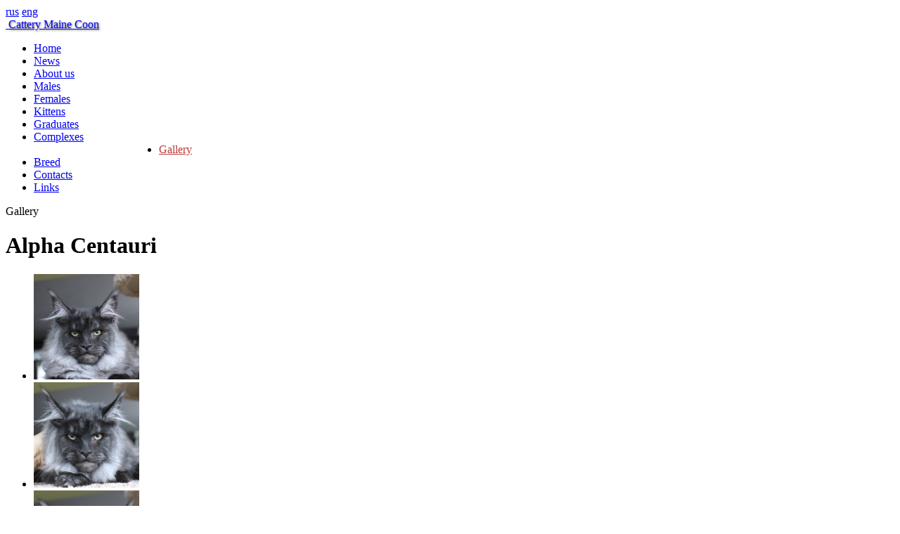

--- FILE ---
content_type: text/html; charset=utf-8
request_url: http://en.mcoon.ru/gallery/1576192615/
body_size: 8300
content:
<!DOCTYPE html>
<html lang="en">
<head>
<title>Alpha Centauri - Gallery</title> 
<meta name="description" content="" /> 
<meta name="keywords" content="maine, coon, Maine, Coon, cattery, kittens, мэйн, кун, мейн, мейнская, енотовидная, кошка, куны, котята, продажа, котят, amp, nbsp, американская, гигант, самые, крупные, кошки, питомник, кунов, мей, куна, КОТЫ, Мэйн, Кун, КОШКИ, Мейн, КОТЯТА, профессиональный, кошек, породы, cats, порода, описание, Catsvill, County, приобрести, питомцев, питомец, информация, породе, контактная, котенок, штата, Мен, самая, большая, енотовая, мен, менкун, майнекун, кунята, питомники, куплю, котенка, фото" /> 
<link rel="stylesheet" href="/templates/css/style.css?v=3">
<link rel="stylesheet" href="/templates/css/my.css">
<meta http-equiv="Content-Type" content="text/html; charset=utf-8" /> 

<link rel="apple-touch-icon" sizes="57x57" href="/apple-icon-57x57.png">
<link rel="apple-touch-icon" sizes="60x60" href="/apple-icon-60x60.png">
<link rel="apple-touch-icon" sizes="72x72" href="/apple-icon-72x72.png">
<link rel="apple-touch-icon" sizes="76x76" href="/apple-icon-76x76.png">
<link rel="apple-touch-icon" sizes="114x114" href="/apple-icon-114x114.png">
<link rel="apple-touch-icon" sizes="120x120" href="/apple-icon-120x120.png">
<link rel="apple-touch-icon" sizes="144x144" href="/apple-icon-144x144.png">
<link rel="apple-touch-icon" sizes="152x152" href="/apple-icon-152x152.png">
<link rel="apple-touch-icon" sizes="180x180" href="/apple-icon-180x180.png">
<link rel="icon" type="image/png" sizes="192x192"  href="/android-icon-192x192.png">
<link rel="icon" type="image/png" sizes="32x32" href="/favicon-32x32.png">
<link rel="icon" type="image/png" sizes="96x96" href="/favicon-96x96.png">
<link rel="icon" type="image/png" sizes="16x16" href="/favicon-16x16.png">
<link rel="manifest" href="/manifest.json">
<meta name="msapplication-TileColor" content="#ffffff">
<meta name="msapplication-TileImage" content="/ms-icon-144x144.png">
<meta name="theme-color" content="#ffffff">

<meta name="yandex-verification" content="60a988c93cd082c5" /> 
<script type="text/javascript" src="/templates/js/jquery-1.11.2.min.js"></script>
<link rel="stylesheet" href="/templates/js/alertify.js-0.3.11/themes/alertify.core.css" />
<link rel="stylesheet" href="/templates/js/alertify.js-0.3.11/themes/alertify.default.css" />
<script type="text/javascript" src="/templates/js/alertify.js-0.3.11/lib/alertify.min.js"></script>
<link rel="stylesheet" href="/templates/js/lightbox/css/lightbox.css" />
<script src="/templates/js/lightbox/js/lightbox.min.js"></script>
<script type="text/javascript" src="/templates/js/jquery.form.js"></script>
<script type="text/javascript" src="/templates/js/jquery.validate.js"></script>
<script type="text/javascript" src="/templates/js/pfd.ajax.js"></script>
</head> 
<body>


<div class="wrapper"><!-- wrapper -->

  <div class="content"><!-- content-->

    <div class="header"><!-- header-->

      <span class="spider"></span>

      <div class="lang">
        <a href="//www.mcoon.ru/" id="langRu" >rus</a>
        <a href="//en.mcoon.ru/" id="langEn" class="active">eng</a>
      </div>

      <a href="/" class="logo">
        <img src="/templates/img/logo.png" alt="">
        <span style="text-shadow:1px 1px 3px #666;" class="logo_subtitle">Cattery Maine Coon</span>
      </a>

	  
	  
	  
	  	  
	  
	  
	  
	  
      <ul class="main-navi">
	  
	  
	  <li style="" class="main-navi__item"><a class="main-navi__item_link" style="" href="/">Home</a></li> <li style="" class="main-navi__item"><a class="main-navi__item_link" style="" href="/news/">News</a></li> <li style="" class="main-navi__item"><a class="main-navi__item_link" style="" href="/about_us/">About us</a></li> <li style="" class="main-navi__item"><a class="main-navi__item_link" style="" href="/males/">Males</a></li> <li style="" class="main-navi__item"><a class="main-navi__item_link" style="" href="/females/">Females</a></li> <li style="" class="main-navi__item"><a class="main-navi__item_link" style="" href="/kittens/">Kittens</a></li> <li style="" class="main-navi__item"><a class="main-navi__item_link" style="" href="/graduates/">Graduates</a></li> <li style="" class="main-navi__item"><a class="main-navi__item_link" style="" href="/complexes/">Complexes</a></li> <li style="margin-left: 178px;" class="main-navi__item"><a class="main-navi__item_link" style="color: #be3b37;" href="/gallery/">Gallery</a></li> <li style="" class="main-navi__item"><a class="main-navi__item_link" style="" href="/breed/">Breed</a></li> <li style="" class="main-navi__item"><a class="main-navi__item_link" style="" href="/contact/">Contacts</a></li> <li style="" class="main-navi__item"><a class="main-navi__item_link" style="" href="/links/">Links</a></li> 
		
		
      </ul>
	  

    </div><!-- header END -->







   <div class="section overflow-hidden padding-right-left-40px padding-top-30px"><!-- section -->




	   
	   <div class="title margin-bottom-15px">Gallery</div>
	
	   
	   
	   <h1 class="margin-bottom-15px">Alpha Centauri</h1>

	   
	    <p class="margin-bottom-15px"> </p>
	   						
					
	
		 
		 
	 
	   
		    <ul class="gallery__list2 gallery__list_simple">
					
					<li class="gallery__list_item2">
					<a data-lightbox="image-1" data-title="
" href="/images/photo/1576192575.jpg" class="gallery__list_link"><img alt="
"   src="/images/photo_prev/small_1576192575.jpg"></a>
					
					
					
					</li>
					
					<li class="gallery__list_item2">
					<a data-lightbox="image-1" data-title="
" href="/images/photo/1576192574.jpg" class="gallery__list_link"><img alt="
"   src="/images/photo_prev/small_1576192574.jpg"></a>
					
					
					
					</li>
					
					<li class="gallery__list_item2">
					<a data-lightbox="image-1" data-title="
" href="/images/photo/1576192573.jpg" class="gallery__list_link"><img alt="
"   src="/images/photo_prev/small_1576192573.jpg"></a>
					
					
					
					</li>
					
					<li class="gallery__list_item2">
					<a data-lightbox="image-1" data-title="
" href="/images/photo/1576192561.jpg" class="gallery__list_link"><img alt="
"   src="/images/photo_prev/small_1576192561.jpg"></a>
					
					
					
					</li>
					
					<li class="gallery__list_item2">
					<a data-lightbox="image-1" data-title="
" href="/images/photo/1576192560.jpg" class="gallery__list_link"><img alt="
"   src="/images/photo_prev/small_1576192560.jpg"></a>
					
					
					
					</li>
					
					<li class="gallery__list_item2">
					<a data-lightbox="image-1" data-title="
" href="/images/photo/1576192559.jpg" class="gallery__list_link"><img alt="
"   src="/images/photo_prev/small_1576192559.jpg"></a>
					
					
					
					</li>
					
					<li class="gallery__list_item2">
					<a data-lightbox="image-1" data-title="
" href="/images/photo/1576192558.jpg" class="gallery__list_link"><img alt="
"   src="/images/photo_prev/small_1576192558.jpg"></a>
					
					
					
					</li>
					
					<li class="gallery__list_item2">
					<a data-lightbox="image-1" data-title="
" href="/images/photo/1576192557.jpg" class="gallery__list_link"><img alt="
"   src="/images/photo_prev/small_1576192557.jpg"></a>
					
					
					
					</li>
					
					<li class="gallery__list_item2">
					<a data-lightbox="image-1" data-title="
" href="/images/photo/1576192556.jpg" class="gallery__list_link"><img alt="
"   src="/images/photo_prev/small_1576192556.jpg"></a>
					
					
					
					</li>
					
					<li class="gallery__list_item2">
					<a data-lightbox="image-1" data-title="
" href="/images/photo/1576192555.jpg" class="gallery__list_link"><img alt="
"   src="/images/photo_prev/small_1576192555.jpg"></a>
					
					
					
					</li>
					
					<li class="gallery__list_item2">
					<a data-lightbox="image-1" data-title="
" href="/images/photo/1576192554.jpg" class="gallery__list_link"><img alt="
"   src="/images/photo_prev/small_1576192554.jpg"></a>
					
					
					
					</li>
					
					<li class="gallery__list_item2">
					<a data-lightbox="image-1" data-title="
" href="/images/photo/1576192553.jpg" class="gallery__list_link"><img alt="
"   src="/images/photo_prev/small_1576192553.jpg"></a>
					
					
					
					</li>
					
					<li class="gallery__list_item2">
					<a data-lightbox="image-1" data-title="
" href="/images/photo/1576192552.jpg" class="gallery__list_link"><img alt="
"   src="/images/photo_prev/small_1576192552.jpg"></a>
					
					
					
					</li>
					
					<li class="gallery__list_item2">
					<a data-lightbox="image-1" data-title="
" href="/images/photo/1576192551.jpg" class="gallery__list_link"><img alt="
"   src="/images/photo_prev/small_1576192551.jpg"></a>
					
					
					
					</li>
					
					<li class="gallery__list_item2">
					<a data-lightbox="image-1" data-title="
" href="/images/photo/1576192550.jpg" class="gallery__list_link"><img alt="
"   src="/images/photo_prev/small_1576192550.jpg"></a>
					
					
					
					</li>
					
					<li class="gallery__list_item2">
					<a data-lightbox="image-1" data-title="
" href="/images/photo/1576192549.jpg" class="gallery__list_link"><img alt="
"   src="/images/photo_prev/small_1576192549.jpg"></a>
					
					
					
					</li>
					
					<li class="gallery__list_item2">
					<a data-lightbox="image-1" data-title="
" href="/images/photo/1576192548.jpg" class="gallery__list_link"><img alt="
"   src="/images/photo_prev/small_1576192548.jpg"></a>
					
					
					
					</li>
					
					<li class="gallery__list_item2">
					<a data-lightbox="image-1" data-title="
" href="/images/photo/1576192547.jpg" class="gallery__list_link"><img alt="
"   src="/images/photo_prev/small_1576192547.jpg"></a>
					
					
					
					</li>
					
					<li class="gallery__list_item2">
					<a data-lightbox="image-1" data-title="
" href="/images/photo/1576192546.jpg" class="gallery__list_link"><img alt="
"   src="/images/photo_prev/small_1576192546.jpg"></a>
					
					
					
					</li>
					
					<li class="gallery__list_item2">
					<a data-lightbox="image-1" data-title="
" href="/images/photo/1576192545.jpg" class="gallery__list_link"><img alt="
"   src="/images/photo_prev/small_1576192545.jpg"></a>
					
					
					
					</li>
					
					<li class="gallery__list_item2">
					<a data-lightbox="image-1" data-title="
" href="/images/photo/1576192544.jpg" class="gallery__list_link"><img alt="
"   src="/images/photo_prev/small_1576192544.jpg"></a>
					
					
					
					</li>
					
					<li class="gallery__list_item2">
					<a data-lightbox="image-1" data-title="
" href="/images/photo/1576192543.jpg" class="gallery__list_link"><img alt="
"   src="/images/photo_prev/small_1576192543.jpg"></a>
					
					
					
					</li>
					
					<li class="gallery__list_item2">
					<a data-lightbox="image-1" data-title="
" href="/images/photo/1576192542.jpg" class="gallery__list_link"><img alt="
"   src="/images/photo_prev/small_1576192542.jpg"></a>
					
					
					
					</li>
					
					<li class="gallery__list_item2">
					<a data-lightbox="image-1" data-title="
" href="/images/photo/1572358365.jpg" class="gallery__list_link"><img alt="
"   src="/images/photo_prev/small_1572358365.jpg"></a>
					
					
					
					</li>
					
					<li class="gallery__list_item2">
					<a data-lightbox="image-1" data-title="
" href="/images/photo/1572358364.jpg" class="gallery__list_link"><img alt="
"   src="/images/photo_prev/small_1572358364.jpg"></a>
					
					
					
					</li>
					
					<li class="gallery__list_item2">
					<a data-lightbox="image-1" data-title="
" href="/images/photo/1572358363.jpg" class="gallery__list_link"><img alt="
"   src="/images/photo_prev/small_1572358363.jpg"></a>
					
					
					
					</li>
					
					<li class="gallery__list_item2">
					<a data-lightbox="image-1" data-title="
" href="/images/photo/1572358362.jpg" class="gallery__list_link"><img alt="
"   src="/images/photo_prev/small_1572358362.jpg"></a>
					
					
					
					</li>
					
					<li class="gallery__list_item2">
					<a data-lightbox="image-1" data-title="
" href="/images/photo/1572358361.jpg" class="gallery__list_link"><img alt="
"   src="/images/photo_prev/small_1572358361.jpg"></a>
					
					
					
					</li>
					
					<li class="gallery__list_item2">
					<a data-lightbox="image-1" data-title="
" href="/images/photo/1572358316.jpg" class="gallery__list_link"><img alt="
"   src="/images/photo_prev/small_1572358316.jpg"></a>
					
					
					
					</li>
					
					<li class="gallery__list_item2">
					<a data-lightbox="image-1" data-title="
" href="/images/photo/1572358315.jpg" class="gallery__list_link"><img alt="
"   src="/images/photo_prev/small_1572358315.jpg"></a>
					
					
					
					</li>
					
					<li class="gallery__list_item2">
					<a data-lightbox="image-1" data-title="
" href="/images/photo/1572358314.jpg" class="gallery__list_link"><img alt="
"   src="/images/photo_prev/small_1572358314.jpg"></a>
					
					
					
					</li>
					
					<li class="gallery__list_item2">
					<a data-lightbox="image-1" data-title="
" href="/images/photo/1572358313.jpg" class="gallery__list_link"><img alt="
"   src="/images/photo_prev/small_1572358313.jpg"></a>
					
					
					
					</li>
					
					<li class="gallery__list_item2">
					<a data-lightbox="image-1" data-title="
" href="/images/photo/1572358312.jpg" class="gallery__list_link"><img alt="
"   src="/images/photo_prev/small_1572358312.jpg"></a>
					
					
					
					</li>
					
					<li class="gallery__list_item2">
					<a data-lightbox="image-1" data-title="
" href="/images/photo/1572358311.jpg" class="gallery__list_link"><img alt="
"   src="/images/photo_prev/small_1572358311.jpg"></a>
					
					
					
					</li>
					
					<li class="gallery__list_item2">
					<a data-lightbox="image-1" data-title="
" href="/images/photo/1572358310.jpg" class="gallery__list_link"><img alt="
"   src="/images/photo_prev/small_1572358310.jpg"></a>
					
					
					
					</li>
					
					<li class="gallery__list_item2">
					<a data-lightbox="image-1" data-title="
" href="/images/photo/1572358309.jpg" class="gallery__list_link"><img alt="
"   src="/images/photo_prev/small_1572358309.jpg"></a>
					
					
					
					</li>
					
					<li class="gallery__list_item2">
					<a data-lightbox="image-1" data-title="
" href="/images/photo/1572358308.jpg" class="gallery__list_link"><img alt="
"   src="/images/photo_prev/small_1572358308.jpg"></a>
					
					
					
					</li>
					
					<li class="gallery__list_item2">
					<a data-lightbox="image-1" data-title="
" href="/images/photo/1572358307.jpg" class="gallery__list_link"><img alt="
"   src="/images/photo_prev/small_1572358307.jpg"></a>
					
					
					
					</li>
					
					<li class="gallery__list_item2">
					<a data-lightbox="image-1" data-title="
" href="/images/photo/1572358306.jpg" class="gallery__list_link"><img alt="
"   src="/images/photo_prev/small_1572358306.jpg"></a>
					
					
					
					</li>
					
					<li class="gallery__list_item2">
					<a data-lightbox="image-1" data-title="
" href="/images/photo/1572358305.jpg" class="gallery__list_link"><img alt="
"   src="/images/photo_prev/small_1572358305.jpg"></a>
					
					
					
					</li>
					
					<li class="gallery__list_item2">
					<a data-lightbox="image-1" data-title="
" href="/images/photo/1572358304.jpg" class="gallery__list_link"><img alt="
"   src="/images/photo_prev/small_1572358304.jpg"></a>
					
					
					
					</li>
					
					<li class="gallery__list_item2">
					<a data-lightbox="image-1" data-title="
" href="/images/photo/1572358303.jpg" class="gallery__list_link"><img alt="
"   src="/images/photo_prev/small_1572358303.jpg"></a>
					
					
					
					</li>
					
					<li class="gallery__list_item2">
					<a data-lightbox="image-1" data-title="
" href="/images/photo/1572358302.jpg" class="gallery__list_link"><img alt="
"   src="/images/photo_prev/small_1572358302.jpg"></a>
					
					
					
					</li>
					
					<li class="gallery__list_item2">
					<a data-lightbox="image-1" data-title="
" href="/images/photo/1572358301.jpg" class="gallery__list_link"><img alt="
"   src="/images/photo_prev/small_1572358301.jpg"></a>
					
					
					
					</li>
					
					<li class="gallery__list_item2">
					<a data-lightbox="image-1" data-title="
" href="/images/photo/1572358300.jpg" class="gallery__list_link"><img alt="
"   src="/images/photo_prev/small_1572358300.jpg"></a>
					
					
					
					</li>
					
					<li class="gallery__list_item2">
					<a data-lightbox="image-1" data-title="
" href="/images/photo/1572358299.jpg" class="gallery__list_link"><img alt="
"   src="/images/photo_prev/small_1572358299.jpg"></a>
					
					
					
					</li>
					
					<li class="gallery__list_item2">
					<a data-lightbox="image-1" data-title="
" href="/images/photo/1572358298.jpg" class="gallery__list_link"><img alt="
"   src="/images/photo_prev/small_1572358298.jpg"></a>
					
					
					
					</li>
					
					<li class="gallery__list_item2">
					<a data-lightbox="image-1" data-title="
" href="/images/photo/1572358297.jpg" class="gallery__list_link"><img alt="
"   src="/images/photo_prev/small_1572358297.jpg"></a>
					
					
					
					</li>
					
					<li class="gallery__list_item2">
					<a data-lightbox="image-1" data-title="
" href="/images/photo/1572358296.jpg" class="gallery__list_link"><img alt="
"   src="/images/photo_prev/small_1572358296.jpg"></a>
					
					
					
					</li>
					
					<li class="gallery__list_item2">
					<a data-lightbox="image-1" data-title="
" href="/images/photo/1572358295.jpg" class="gallery__list_link"><img alt="
"   src="/images/photo_prev/small_1572358295.jpg"></a>
					
					
					
					</li>
					
					<li class="gallery__list_item2">
					<a data-lightbox="image-1" data-title="
" href="/images/photo/1572358294.jpg" class="gallery__list_link"><img alt="
"   src="/images/photo_prev/small_1572358294.jpg"></a>
					
					
					
					</li>
					
					<li class="gallery__list_item2">
					<a data-lightbox="image-1" data-title="
" href="/images/photo/1572358293.jpg" class="gallery__list_link"><img alt="
"   src="/images/photo_prev/small_1572358293.jpg"></a>
					
					
					
					</li>
					
					<li class="gallery__list_item2">
					<a data-lightbox="image-1" data-title="
" href="/images/photo/1572358292.jpg" class="gallery__list_link"><img alt="
"   src="/images/photo_prev/small_1572358292.jpg"></a>
					
					
					
					</li>
					
					<li class="gallery__list_item2">
					<a data-lightbox="image-1" data-title="
" href="/images/photo/1572358291.jpg" class="gallery__list_link"><img alt="
"   src="/images/photo_prev/small_1572358291.jpg"></a>
					
					
					
					</li>
					
					<li class="gallery__list_item2">
					<a data-lightbox="image-1" data-title="
" href="/images/photo/1572358290.jpg" class="gallery__list_link"><img alt="
"   src="/images/photo_prev/small_1572358290.jpg"></a>
					
					
					
					</li>
					
					<li class="gallery__list_item2">
					<a data-lightbox="image-1" data-title="
" href="/images/photo/1572358289.jpg" class="gallery__list_link"><img alt="
"   src="/images/photo_prev/small_1572358289.jpg"></a>
					
					
					
					</li>
					
					<li class="gallery__list_item2">
					<a data-lightbox="image-1" data-title="
" href="/images/photo/1572358288.jpg" class="gallery__list_link"><img alt="
"   src="/images/photo_prev/small_1572358288.jpg"></a>
					
					
					
					</li>
					
					<li class="gallery__list_item2">
					<a data-lightbox="image-1" data-title="
" href="/images/photo/1572358287.jpg" class="gallery__list_link"><img alt="
"   src="/images/photo_prev/small_1572358287.jpg"></a>
					
					
					
					</li>
					
					<li class="gallery__list_item2">
					<a data-lightbox="image-1" data-title="
" href="/images/photo/1572358286.jpg" class="gallery__list_link"><img alt="
"   src="/images/photo_prev/small_1572358286.jpg"></a>
					
					
					
					</li>
					
					<li class="gallery__list_item2">
					<a data-lightbox="image-1" data-title="
" href="/images/photo/1571169284.jpg" class="gallery__list_link"><img alt="
"   src="/images/photo_prev/small_1571169284.jpg"></a>
					
					
					
					</li>
					
					<li class="gallery__list_item2">
					<a data-lightbox="image-1" data-title="
" href="/images/photo/1571169283.jpg" class="gallery__list_link"><img alt="
"   src="/images/photo_prev/small_1571169283.jpg"></a>
					
					
					
					</li>
					
					<li class="gallery__list_item2">
					<a data-lightbox="image-1" data-title="
" href="/images/photo/1571169282.jpg" class="gallery__list_link"><img alt="
"   src="/images/photo_prev/small_1571169282.jpg"></a>
					
					
					
					</li>
					
					<li class="gallery__list_item2">
					<a data-lightbox="image-1" data-title="
" href="/images/photo/1571169281.jpg" class="gallery__list_link"><img alt="
"   src="/images/photo_prev/small_1571169281.jpg"></a>
					
					
					
					</li>
					
					<li class="gallery__list_item2">
					<a data-lightbox="image-1" data-title="
" href="/images/photo/1571169280.jpg" class="gallery__list_link"><img alt="
"   src="/images/photo_prev/small_1571169280.jpg"></a>
					
					
					
					</li>
					
					<li class="gallery__list_item2">
					<a data-lightbox="image-1" data-title="
" href="/images/photo/1571169279.jpg" class="gallery__list_link"><img alt="
"   src="/images/photo_prev/small_1571169279.jpg"></a>
					
					
					
					</li>
					
					<li class="gallery__list_item2">
					<a data-lightbox="image-1" data-title="
" href="/images/photo/1571169278.jpg" class="gallery__list_link"><img alt="
"   src="/images/photo_prev/small_1571169278.jpg"></a>
					
					
					
					</li>
					
					<li class="gallery__list_item2">
					<a data-lightbox="image-1" data-title="
" href="/images/photo/1571169277.jpg" class="gallery__list_link"><img alt="
"   src="/images/photo_prev/small_1571169277.jpg"></a>
					
					
					
					</li>
					
					<li class="gallery__list_item2">
					<a data-lightbox="image-1" data-title="
" href="/images/photo/1571169276.jpg" class="gallery__list_link"><img alt="
"   src="/images/photo_prev/small_1571169276.jpg"></a>
					
					
					
					</li>
					
					<li class="gallery__list_item2">
					<a data-lightbox="image-1" data-title="
" href="/images/photo/1571169275.jpg" class="gallery__list_link"><img alt="
"   src="/images/photo_prev/small_1571169275.jpg"></a>
					
					
					
					</li>
					
					<li class="gallery__list_item2">
					<a data-lightbox="image-1" data-title="
" href="/images/photo/1571169274.jpg" class="gallery__list_link"><img alt="
"   src="/images/photo_prev/small_1571169274.jpg"></a>
					
					
					
					</li>
					
					<li class="gallery__list_item2">
					<a data-lightbox="image-1" data-title="
" href="/images/photo/1571169273.jpg" class="gallery__list_link"><img alt="
"   src="/images/photo_prev/small_1571169273.jpg"></a>
					
					
					
					</li>
					
					<li class="gallery__list_item2">
					<a data-lightbox="image-1" data-title="
" href="/images/photo/1571169272.jpg" class="gallery__list_link"><img alt="
"   src="/images/photo_prev/small_1571169272.jpg"></a>
					
					
					
					</li>
					
					<li class="gallery__list_item2">
					<a data-lightbox="image-1" data-title="
" href="/images/photo/1571169271.jpg" class="gallery__list_link"><img alt="
"   src="/images/photo_prev/small_1571169271.jpg"></a>
					
					
					
					</li>
					
					<li class="gallery__list_item2">
					<a data-lightbox="image-1" data-title="
" href="/images/photo/1571169270.jpg" class="gallery__list_link"><img alt="
"   src="/images/photo_prev/small_1571169270.jpg"></a>
					
					
					
					</li>
					
					<li class="gallery__list_item2">
					<a data-lightbox="image-1" data-title="
" href="/images/photo/1571169269.jpg" class="gallery__list_link"><img alt="
"   src="/images/photo_prev/small_1571169269.jpg"></a>
					
					
					
					</li>
					
					<li class="gallery__list_item2">
					<a data-lightbox="image-1" data-title="
" href="/images/photo/1571169268.jpg" class="gallery__list_link"><img alt="
"   src="/images/photo_prev/small_1571169268.jpg"></a>
					
					
					
					</li>
					
					<li class="gallery__list_item2">
					<a data-lightbox="image-1" data-title="
" href="/images/photo/1571168766.jpg" class="gallery__list_link"><img alt="
"   src="/images/photo_prev/small_1571168766.jpg"></a>
					
					
					
					</li>
					
					<li class="gallery__list_item2">
					<a data-lightbox="image-1" data-title="
" href="/images/photo/1567786291.jpg" class="gallery__list_link"><img alt="
"   src="/images/photo_prev/small_1567786291.jpg"></a>
					
					
					
					</li>
					
					<li class="gallery__list_item2">
					<a data-lightbox="image-1" data-title="
" href="/images/photo/1567786290.jpg" class="gallery__list_link"><img alt="
"   src="/images/photo_prev/small_1567786290.jpg"></a>
					
					
					
					</li>
					
					<li class="gallery__list_item2">
					<a data-lightbox="image-1" data-title="
" href="/images/photo/1567786289.jpg" class="gallery__list_link"><img alt="
"   src="/images/photo_prev/small_1567786289.jpg"></a>
					
					
					
					</li>
					
					<li class="gallery__list_item2">
					<a data-lightbox="image-1" data-title="
" href="/images/photo/1567786288.jpg" class="gallery__list_link"><img alt="
"   src="/images/photo_prev/small_1567786288.jpg"></a>
					
					
					
					</li>
					
					<li class="gallery__list_item2">
					<a data-lightbox="image-1" data-title="
" href="/images/photo/1567786287.jpg" class="gallery__list_link"><img alt="
"   src="/images/photo_prev/small_1567786287.jpg"></a>
					
					
					
					</li>
					
					<li class="gallery__list_item2">
					<a data-lightbox="image-1" data-title="
" href="/images/photo/1567786286.jpg" class="gallery__list_link"><img alt="
"   src="/images/photo_prev/small_1567786286.jpg"></a>
					
					
					
					</li>
					
					<li class="gallery__list_item2">
					<a data-lightbox="image-1" data-title="
" href="/images/photo/1567786285.jpg" class="gallery__list_link"><img alt="
"   src="/images/photo_prev/small_1567786285.jpg"></a>
					
					
					
					</li>
					
					<li class="gallery__list_item2">
					<a data-lightbox="image-1" data-title="
" href="/images/photo/1567786284.jpg" class="gallery__list_link"><img alt="
"   src="/images/photo_prev/small_1567786284.jpg"></a>
					
					
					
					</li>
					
					<li class="gallery__list_item2">
					<a data-lightbox="image-1" data-title="
" href="/images/photo/1567786283.jpg" class="gallery__list_link"><img alt="
"   src="/images/photo_prev/small_1567786283.jpg"></a>
					
					
					
					</li>  </ul>    
			
			
		 
		 <h2>Other albums</h2>
		 
		 <ul><li><a  href="/gallery/1482931312/">Catsvill County Vatican</a> - <span>141 photo</span></li><li><a  href="/gallery/1482931619/">Catsvill County Oleg</a> - <span>131 photo</span></li><li><a  href="/gallery/1482932210/">Catsvill County Udgin</a> - <span>48 photo</span></li><li><a  href="/gallery/1482932679/">  Belocoon,s B`Renuar</a> - <span>22 photo</span></li><li><a  href="/gallery/1482933254/">Pillowtalk,s Genesis</a> - <span>213 photo</span></li><li><a  href="/gallery/1482934237/">Catsvill County Good Men</a> - <span>76 photo</span></li><li><a  href="/gallery/1482934901/">Catsvill County Francis</a> - <span>10 photo</span></li><li><a  href="/gallery/1482935134/">Timaracoon,s Las-Vegas</a> - <span>43 photo</span></li><li><a  href="/gallery/1482935857/">Volfango</a> - <span>23 photo</span></li><li><a  href="/gallery/1482936422/">Catsvill County Lusien</a> - <span>59 photo</span></li><li><a  href="/gallery/1482936780/">QUELLE</a> - <span>51 photo</span></li><li><a  href="/gallery/1482937530/">Catsvill County Cerceya</a> - <span>83 photo</span></li><li><a  href="/gallery/1482937880/">Wildbeautycoon,s Allegrance</a> - <span>36 photo</span></li><li><a  href="/gallery/1482938584/">Windin Willows Bella of Catsvill County</a> - <span>23 photo</span></li><li><a  href="/gallery/1482939059/">Catsvill County Alaska</a> - <span>112 photo</span></li><li><a  href="/gallery/1482939823/">Catsvill County Whisky</a> - <span>72 photo</span></li><li><a  href="/gallery/1482940649/">Catsvill County Cobra</a> - <span>55 photo</span></li><li><a  href="/gallery/1482941061/">Catsvill County Bertina</a> - <span>103 photo</span></li><li><a  href="/gallery/1482941749/">Catsvill County Santa Barbara</a> - <span>78 photo</span></li><li><a  href="/gallery/1482942252/">Catsvill County Valide</a> - <span>86 photo</span></li><li><a  href="/gallery/1482943392/">Avtoritet Best Country Gulliver,s</a> - <span>17 photo</span></li><li><a  href="/gallery/1482944617/">Catsvill County Forest Spirit</a> - <span>136 photo</span></li><li><a  href="/gallery/1482946191/">Catsvill County Gorgeous Snowflake</a> - <span>73 photo</span></li><li><a  href="/gallery/1482947267/">UfaCoon`s Fiona</a> - <span>4 photo</span></li><li><a  href="/gallery/1482948816/">Angel Savage Goby</a> - <span>2 photo</span></li><li><a  href="/gallery/1482970807/">Catsvill County Cinema</a> - <span>20 photo</span></li><li><a  href="/gallery/1483009343/">Catsvill County Oda Mae</a> - <span>17 photo</span></li><li><a  href="/gallery/1483011021/">Djozefina</a> - <span>61 photo</span></li><li><a  href="/gallery/1483035805/">Bajuncat,s Karuna</a> - <span>25 photo</span></li><li><a  href="/gallery/1483038289/">Moscow stars,s Sir Richard Bassington</a> - <span>22 photo</span></li><li><a  href="/gallery/1483045721/">Tamina</a> - <span>48 photo</span></li><li><a  href="/gallery/1483116432/">Lucky Coon Saint Love</a> - <span>13 photo</span></li><li><a  href="/gallery/1483123200/">Saboteur from Mystical Cats</a> - <span>14 photo</span></li><li><a  href="/gallery/1483124407/">Belocoon,s Silvana</a> - <span>60 photo</span></li><li><a  href="/gallery/1483125694/">Catsvill County Dushess</a> - <span>15 photo</span></li><li><a  href="/gallery/1483126913/">Catsvill County Queen</a> - <span>26 photo</span></li><li><a  href="/gallery/1483130289/">Catsvill County Ferrari</a> - <span>26 photo</span></li><li><a  href="/gallery/1483134297/">Catsvill County Quinta</a> - <span>19 photo</span></li><li><a  href="/gallery/1483179205/">LuckyCoon Queen of Catsvill County</a> - <span>37 photo</span></li><li><a  href="/gallery/1483624330/">Christoma,s Xandra</a> - <span>44 photo</span></li><li><a  href="/gallery/1483719845/">Mika Coon Oda Mae</a> - <span>7 photo</span></li><li><a  href="/gallery/1483788623/">White Lion Madeleina</a> - <span>31 photo</span></li><li><a  href="/gallery/1485250577/">Bonny</a> - <span>6 photo</span></li><li><a  href="/gallery/1485269162/">Catsvill County Rikki</a> - <span>73 photo</span></li><li><a  href="/gallery/1485272538/">Catsvill County Jackson</a> - <span>28 photo</span></li><li><a  href="/gallery/1485871485/">Catsvill County Darling</a> - <span>58 photo</span></li><li><a  href="/gallery/1485892746/">Margarita MeriilCoon</a> - <span>17 photo</span></li><li><a  href="/gallery/1487234996/">Catsvill County Vista</a> - <span>29 photo</span></li><li><a  href="/gallery/1489314269/">Country Gulliver's Xanto Class</a> - <span>165 photo</span></li><li><a  href="/gallery/1489316616/">Ascent Treisi</a> - <span>20 photo</span></li><li><a  href="/gallery/1490121838/">Catsvill County Iceberg</a> - <span>2 photo</span></li><li><a  href="/gallery/1490121860/">Catsvill County India</a> - <span>3 photo</span></li><li><a  href="/gallery/1490602773/">Catsvill County Darling</a> - <span>58 photo</span></li><li><a  href="/gallery/1491135947/">Catsvill County &quot;QUELLE&quot;</a> - <span>0 photo</span></li><li><a  href="/gallery/1491664116/">Ice Blue Sky</a> - <span>34 photo</span></li><li><a  href="/gallery/1491680381/">Madina</a> - <span>15 photo</span></li><li><a  href="/gallery/1492705875/">Ascent Xany</a> - <span>47 photo</span></li><li><a  href="/gallery/1492764502/">Good Boy! SharmMuar of Catsvill County</a> - <span>122 photo</span></li><li><a  href="/gallery/1493114987/">Ice Blue Sky</a> - <span>62 photo</span></li><li><a  href="/gallery/1493931239/">Kris</a> - <span>54 photo</span></li><li><a  href="/gallery/1493931260/">Poisonous Paradise</a> - <span>39 photo</span></li><li><a  href="/gallery/1496772180/">Catsvill County India</a> - <span>50 photo</span></li><li><a  href="/gallery/1496772201/">Kristy</a> - <span>138 photo</span></li><li><a  href="/gallery/1497994257/">Ice Blue Sky</a> - <span>29 photo</span></li><li><a  href="/gallery/1497994385/">Michael Jackson</a> - <span>182 photo</span></li><li><a  href="/gallery/1498298645/">Ascent Beata</a> - <span>55 photo</span></li><li><a  href="/gallery/1498298653/">Ascent Zita</a> - <span>68 photo</span></li><li><a  href="/gallery/1498324735/">Umi Naomi Neko Vasilisk</a> - <span>91 photo</span></li><li><a  href="/gallery/1499529297/">Landgiant`s Babochka</a> - <span>99 photo</span></li><li><a  href="/gallery/1499679289/">Ice Look</a> - <span>12 photo</span></li><li><a  href="/gallery/1499946768/">Night Butterfly</a> - <span>209 photo</span></li><li><a  href="/gallery/1499946786/">New Star</a> - <span>183 photo</span></li><li><a  href="/gallery/1500065394/">QTee</a> - <span>83 photo</span></li><li><a  href="/gallery/1500065420/">Romany Baron</a> - <span>106 photo</span></li><li><a  href="/gallery/1500481786/">Ascent Ilyusha</a> - <span>105 photo</span></li><li><a  href="/gallery/1500482586/">Ascent Ivanka</a> - <span>92 photo</span></li><li><a  href="/gallery/1503051200/">SharmMuar Only Good Man!</a> - <span>192 photo</span></li><li><a  href="/gallery/1503066435/">Tamara</a> - <span>71 photo</span></li><li><a  href="/gallery/1503068325/">Ursula Olegovna</a> - <span>78 photo</span></li><li><a  href="/gallery/1503239388/">Qimberly SharmMuar</a> - <span>89 photo</span></li><li><a  href="/gallery/1503240097/">Olga Lvovna SharmMuar</a> - <span>95 photo</span></li><li><a  href="/gallery/1503585345/">Catsvill County ZAZ</a> - <span>0 photo</span></li><li><a  href="/gallery/1503763337/">DAIQUIRI of CaDazz*SK</a> - <span>18 photo</span></li><li><a  href="/gallery/1505243568/">Password Fortunately</a> - <span>74 photo</span></li><li><a  href="/gallery/1506170446/">Henrietta Barbaross*RU</a> - <span>52 photo</span></li><li><a  href="/gallery/1506433130/">Password Fortunately</a> - <span>112 photo</span></li><li><a  href="/gallery/1507452588/">Very Beautiful Mystery</a> - <span>82 photo</span></li><li><a  href="/gallery/1507452632/">Quest</a> - <span>127 photo</span></li><li><a  href="/gallery/1509187155/">Felicia</a> - <span>42 photo</span></li><li><a  href="/gallery/1510672071/">I,m Pretty SharmMuar</a> - <span>58 photo</span></li><li><a  href="/gallery/1511287171/">Mokko SharmMuar</a> - <span>4 photo</span></li><li><a  href="/gallery/1511287225/">Mystic SharmMuar</a> - <span>10 photo</span></li><li><a  href="/gallery/1512000329/">Unique Gift*RU Angelo</a> - <span>59 photo</span></li><li><a  href="/gallery/1512167271/">Sunrise</a> - <span>96 photo</span></li><li><a  href="/gallery/1512564904/">Fortune</a> - <span>55 photo</span></li><li><a  href="/gallery/1513078349/">Ascent Quetinka</a> - <span>80 photo</span></li><li><a  href="/gallery/1517499277/">Wildbeautycoon,s Tango</a> - <span>32 photo</span></li><li><a  href="/gallery/1524420304/">Moscow</a> - <span>62 photo</span></li><li><a  href="/gallery/1524475817/">Кiss fairies</a> - <span>57 photo</span></li><li><a  href="/gallery/1524476547/">Кiss fairies</a> - <span>87 photo</span></li><li><a  href="/gallery/1525601316/">Ice cloud</a> - <span>164 photo</span></li><li><a  href="/gallery/1525601328/">Ivory</a> - <span>114 photo</span></li><li><a  href="/gallery/1525711804/">  Vip Babaika SarmMuar</a> - <span>23 photo</span></li><li><a  href="/gallery/1526039689/">Amour-Amour</a> - <span>74 photo</span></li><li><a  href="/gallery/1526048081/">Gorgona</a> - <span>81 photo</span></li><li><a  href="/gallery/1526048259/">Helloween</a> - <span>52 photo</span></li><li><a  href="/gallery/1526052168/">Love</a> - <span>80 photo</span></li><li><a  href="/gallery/1528030343/">StarArk Yagodka</a> - <span>16 photo</span></li><li><a  href="/gallery/1530452716/">Asteria</a> - <span>59 photo</span></li><li><a  href="/gallery/1530453235/">Аnthracite Аngel</a> - <span>85 photo</span></li><li><a  href="/gallery/1532584064/">Ascent Praskovia</a> - <span>37 photo</span></li><li><a  href="/gallery/1532694375/">Charm Olegovna</a> - <span>153 photo</span></li><li><a  href="/gallery/1536241853/">Ramses</a> - <span>296 photo</span></li><li><a  href="/gallery/1540933989/">Arlando</a> - <span>102 photo</span></li><li><a  href="/gallery/1542630779/">Ascent Quilla</a> - <span>45 photo</span></li><li><a  href="/gallery/1551433651/">Peppy long stocking</a> - <span>113 photo</span></li><li><a  href="/gallery/1551433666/">Peppermint Patty</a> - <span>188 photo</span></li><li><a  href="/gallery/1551448188/">Ascent Quesa</a> - <span>7 photo</span></li><li><a  href="/gallery/1556300054/">Catsvill County Gella</a> - <span>82 photo</span></li><li><a  href="/gallery/1556300100/">Catsvill County Grettel</a> - <span>73 photo</span></li><li><a  href="/gallery/1556300173/">Catsvill County Echidna</a> - <span>83 photo</span></li><li><a  href="/gallery/1556300205/">Catsvill County Enigma</a> - <span>81 photo</span></li><li><a  href="/gallery/1556300261/">Catsvill County Only Love</a> - <span>88 photo</span></li><li><a  href="/gallery/1556300354/">Opium for angels</a> - <span>66 photo</span></li><li><a  href="/gallery/1556300715/">Catsvill County Hi Witch</a> - <span>50 photo</span></li><li><a  href="/gallery/1556300858/">Catsvill County I'm Magic</a> - <span>61 photo</span></li><li><a  href="/gallery/1556300905/">Catsvill County Instagram</a> - <span>93 photo</span></li><li><a  href="/gallery/1556301392/">Catsvill County Xiaomi</a> - <span>63 photo</span></li><li><a  href="/gallery/1559565110/">Limba</a> - <span>66 photo</span></li><li><a  href="/gallery/1564074748/">Only Wind</a> - <span>128 photo</span></li><li><a  href="/gallery/1569397892/">Zarya</a> - <span>216 photo</span></li><li><a  href="/gallery/1570086533/">Just Dance SharmMuar of Catsvill</a> - <span>73 photo</span></li><li><a  href="/gallery/1570101974/">Lynx</a> - <span>68 photo</span></li><li><a  href="/gallery/1570353561/">Catsvill County Echidna</a> - <span>83 photo</span></li><li><a  href="/gallery/1570353662/">Catsvill County Enigma</a> - <span>81 photo</span></li><li><a  href="/gallery/1570455482/">Karma</a> - <span>69 photo</span></li><li><a  href="/gallery/1570455490/">Kiss me</a> - <span>132 photo</span></li><li><a  href="/gallery/1570459954/">Amaretto SharmMuar</a> - <span>53 photo</span></li><li><a  href="/gallery/1570462288/">Diva La Diva SharmMuar</a> - <span>27 photo</span></li><li><a  href="/gallery/1570565075/">Water Linx</a> - <span>81 photo</span></li><li><a  href="/gallery/1572185671/">Country Gulliver`s Gerald</a> - <span>45 photo</span></li><li><a  href="/gallery/1573143454/">Nugget</a> - <span>135 photo</span></li><li><a  href="/gallery/1576068404/">Fantastic world</a> - <span>146 photo</span></li><li><a  href="/gallery/1576192615/">Alpha Centauri</a> - <span>86 photo</span></li><li><a  href="/gallery/1578324253/">Murmurcat Percy Jackson</a> - <span>58 photo</span></li><li><a  href="/gallery/1578331777/">Murmurcat Annabeth</a> - <span>38 photo</span></li><li><a  href="/gallery/1580223635/">Yahoo!</a> - <span>122 photo</span></li><li><a  href="/gallery/1581500949/">Blue Wolf</a> - <span>164 photo</span></li><li><a  href="/gallery/1581512446/">Jungle</a> - <span>28 photo</span></li><li><a  href="/gallery/1581518648/">Catsvill County Mimoza</a> - <span>21 photo</span></li><li><a  href="/gallery/1581845727/">Tabasko Sharmmuar</a> - <span>59 photo</span></li><li><a  href="/gallery/1588354880/">Faraon great</a> - <span>122 photo</span></li><li><a  href="/gallery/1589475898/">Zolla</a> - <span>89 photo</span></li><li><a  href="/gallery/1592555960/">Gorgona Great</a> - <span>138 photo</span></li><li><a  href="/gallery/1593000902/">X-Woman</a> - <span>100 photo</span></li><li><a  href="/gallery/1596708182/">Powdered Sugar</a> - <span>95 photo</span></li><li><a  href="/gallery/1596708224/">Сosmic love</a> - <span>70 photo</span></li><li><a  href="/gallery/1602265638/">Udgina</a> - <span>112 photo</span></li><li><a  href="/gallery/1602419506/">Furiya</a> - <span>65 photo</span></li><li><a  href="/gallery/1602419518/">Fiona</a> - <span>112 photo</span></li><li><a  href="/gallery/1602419786/">Raido</a> - <span>23 photo</span></li><li><a  href="/gallery/1602419980/">Moulin Rouge</a> - <span>64 photo</span></li><li><a  href="/gallery/1602420386/">Eseniya</a> - <span>0 photo</span></li><li><a  href="/gallery/1602498875/">Сhimera</a> - <span>71 photo</span></li><li><a  href="/gallery/1605628610/">Nice News</a> - <span>28 photo</span></li><li><a  href="/gallery/1609748390/">Bandana</a> - <span>52 photo</span></li><li><a  href="/gallery/1609754432/">Helloween</a> - <span>53 photo</span></li><li><a  href="/gallery/1609754440/">Hillary</a> - <span>68 photo</span></li><li><a  href="/gallery/1610810279/">Lilit</a> - <span>39 photo</span></li><li><a  href="/gallery/1616313597/">Quelle ⛲️</a> - <span>147 photo</span></li><li><a  href="/gallery/1616314762/">Unique</a> - <span>63 photo</span></li><li><a  href="/gallery/1616315737/">Ettery</a> - <span>113 photo</span></li><li><a  href="/gallery/1616499004/">Garuda</a> - <span>94 photo</span></li><li><a  href="/gallery/1619429918/">Zorro</a> - <span>39 photo</span></li><li><a  href="/gallery/1619853618/">Juicy blackberries</a> - <span>55 photo</span></li><li><a  href="/gallery/1621335463/">Xandra</a> - <span>110 photo</span></li><li><a  href="/gallery/1621335841/">Karuna</a> - <span>59 photo</span></li><li><a  href="/gallery/1621335908/">Ornella Muti</a> - <span>79 photo</span></li><li><a  href="/gallery/1621335936/">Emoji</a> - <span>54 photo</span></li><li><a  href="/gallery/1621335998/">Good Troll</a> - <span>95 photo</span></li><li><a  href="/gallery/1622114657/">NonStop</a> - <span>78 photo</span></li><li><a  href="/gallery/1622556960/">Gangsterita</a> - <span>90 photo</span></li><li><a  href="/gallery/1622916269/">Yagodka</a> - <span>89 photo</span></li><li><a  href="/gallery/1631617594/">Lady Vamp</a> - <span>92 photo</span></li><li><a  href="/gallery/1632558119/">Zefirka</a> - <span>85 photo</span></li><li><a  href="/gallery/1633579549/">Oskar’a</a> - <span>63 photo</span></li><li><a  href="/gallery/1633600514/">Rimma</a> - <span>50 photo</span></li><li><a  href="/gallery/1633600776/">Rimma</a> - <span>61 photo</span></li><li><a  href="/gallery/1633675044/">Rimma</a> - <span>118 photo</span></li><li><a  href="/gallery/1637749156/">Werewolf</a> - <span>108 photo</span></li><li><a  href="/gallery/1641920709/">Glitter in the dark</a> - <span>132 photo</span></li><li><a  href="/gallery/1641992576/">Alfina</a> - <span>145 photo</span></li><li><a  href="/gallery/1641995730/">Fantastic girl 👧</a> - <span>67 photo</span></li><li><a  href="/gallery/1641999570/">Pocahontas</a> - <span>113 photo</span></li><li><a  href="/gallery/1641999602/">USA 🇺🇸</a> - <span>116 photo</span></li><li><a  href="/gallery/1642352246/">Tanenet</a> - <span>70 photo</span></li><li><a  href="/gallery/1642352265/">Wonderful Gremlin</a> - <span>95 photo</span></li><li><a  href="/gallery/1642352294/">Ylta</a> - <span>66 photo</span></li><li><a  href="/gallery/1642352328/">Wild Beauty</a> - <span>64 photo</span></li><li><a  href="/gallery/1642352335/">Web</a> - <span>61 photo</span></li><li><a  href="/gallery/1647372974/">USA 🇺🇸</a> - <span>80 photo</span></li><li><a  href="/gallery/1649221365/">Ylta</a> - <span>82 photo</span></li><li><a  href="/gallery/1650701845/">Balto</a> - <span>46 photo</span></li><li><a  href="/gallery/1650713025/">Ancestors of colorpoints</a> - <span>10 photo</span></li><li><a  href="/gallery/1650724745/">Ascent Edgar</a> - <span>40 photo</span></li><li><a  href="/gallery/1650726001/">Ascent предки</a> - <span>8 photo</span></li><li><a  href="/gallery/1651149134/">X`Alisha</a> - <span>10 photo</span></li><li><a  href="/gallery/1651151098/">Cuteland Mirabel of Catsvill County</a> - <span>18 photo</span></li><li><a  href="/gallery/1651225709/">Norman Katrin Style</a> - <span>83 photo</span></li><li><a  href="/gallery/1651226229/">Nicole Katrin Style</a> - <span>42 photo</span></li><li><a  href="/gallery/1652190534/">Olympia Katrin Style*RU</a> - <span>58 photo</span></li><li><a  href="/gallery/1652970177/">Voland</a> - <span>114 photo</span></li><li><a  href="/gallery/1660377003/">Web</a> - <span>66 photo</span></li><li><a  href="/gallery/1667638405/">Bublik Mega Boss</a> - <span>83 photo</span></li><li><a  href="/gallery/1667640906/">Предки Бублика</a> - <span>10 photo</span></li><li><a  href="/gallery/1668711578/">Vivaldi</a> - <span>174 photo</span></li><li><a  href="/gallery/1669230584/">Umka</a> - <span>115 photo</span></li><li><a  href="/gallery/1669230756/">Catsvill County Ramonda</a> - <span>77 photo</span></li><li><a  href="/gallery/1669230864/">Vaenga</a> - <span>96 photo</span></li><li><a  href="/gallery/1669231626/">Una</a> - <span>77 photo</span></li><li><a  href="/gallery/1669232184/">Uslada</a> - <span>70 photo</span></li><li><a  href="/gallery/1669389530/">Emiliya</a> - <span>58 photo</span></li><li><a  href="/gallery/1669389565/">Eva</a> - <span>127 photo</span></li><li><a  href="/gallery/1675163256/">Frost</a> - <span>156 photo</span></li><li><a  href="/gallery/1675164623/">Furor</a> - <span>154 photo</span></li><li><a  href="/gallery/1675165209/">Cercea</a> - <span>112 photo</span></li><li><a  href="/gallery/1675168965/">Fiona is beautiful</a> - <span>136 photo</span></li><li><a  href="/gallery/1675169974/">Fantastic chimera</a> - <span>100 photo</span></li><li><a  href="/gallery/1675170165/">Fury Night</a> - <span>185 photo</span></li><li><a  href="/gallery/1675170652/">Felicita</a> - <span>180 photo</span></li><li><a  href="/gallery/1676462403/">Lion black</a> - <span>86 photo</span></li><li><a  href="/gallery/1676963707/">Мальта</a> - <span>24 photo</span></li><li><a  href="/gallery/1680786746/"> Country Gulliver's Genesis Silver Dream</a> - <span>60 photo</span></li><li><a  href="/gallery/1680787519/">Country Gulliver's July Prima Best</a> - <span>25 photo</span></li><li><a  href="/gallery/1680787753/">Country Gulliver's Tropicana</a> - <span>24 photo</span></li><li><a  href="/gallery/1685291368/">Orchidea Dracula</a> - <span>95 photo</span></li><li><a  href="/gallery/1685291380/">Olympic Star</a> - <span>88 photo</span></li><li><a  href="/gallery/1695032230/">Xander</a> - <span>128 photo</span></li><li><a  href="/gallery/1695972442/">Nord Wind</a> - <span>186 photo</span></li><li><a  href="/gallery/1695974487/">Taiga</a> - <span>211 photo</span></li><li><a  href="/gallery/1699433956/">Xsu</a> - <span>147 photo</span></li><li><a  href="/gallery/1699434549/">Xo kitty</a> - <span>103 photo</span></li><li><a  href="/gallery/1699435111/">Xsana</a> - <span>162 photo</span></li><li><a  href="/gallery/1699435824/">Ylya</a> - <span>139 photo</span></li><li><a  href="/gallery/1699436382/">Yoga</a> - <span>144 photo</span></li><li><a  href="/gallery/1699437012/">You're a star</a> - <span>163 photo</span></li><li><a  href="/gallery/1699437626/">Yga</a> - <span>178 photo</span></li><li><a  href="/gallery/1699439259/">Zamir</a> - <span>217 photo</span></li><li><a  href="/gallery/1700466771/">Xander</a> - <span>236 photo</span></li><li><a  href="/gallery/1700467155/">Dandelion</a> - <span>107 photo</span></li><li><a  href="/gallery/1700483489/">Dandelion</a> - <span>117 photo</span></li><li><a  href="/gallery/1700483549/">Dandelion</a> - <span>117 photo</span></li><li><a  href="/gallery/1701326892/">Sam-Booka of  Lionsgate</a> - <span>1 photo</span></li><li><a  href="/gallery/1701327383/">Dragoon White of Lionsgate</a> - <span>2 photo</span></li><li><a  href="/gallery/1701327585/">Tiffany of SilverPlace</a> - <span>1 photo</span></li><li><a  href="/gallery/1701328091/">Magic Energy Bercli</a> - <span>1 photo</span></li><li><a  href="/gallery/1701329179/">Vostorg`s Prince Caspian</a> - <span>4 photo</span></li><li><a  href="/gallery/1701329483/">Dolly Life Maya</a> - <span>3 photo</span></li><li><a  href="/gallery/1701330138/">Planeta Kunov Zarina</a> - <span>2 photo</span></li><li><a  href="/gallery/1701330445/">Grand Meriil`s Mr.Vostorg`s</a> - <span>1 photo</span></li><li><a  href="/gallery/1701330529/">Fishka MosBogema</a> - <span>1 photo</span></li><li><a  href="/gallery/1701330853/">Izabella Volkov Praid</a> - <span>1 photo</span></li><li><a  href="/gallery/1701331189/">Robinzon Katrin Style</a> - <span>3 photo</span></li><li><a  href="/gallery/1701678791/">Fiona is beautiful</a> - <span>109 photo</span></li><li><a  href="/gallery/1702024018/">Dina</a> - <span>108 photo</span></li><li><a  href="/gallery/1702024565/">Mighty Shaman</a> - <span>194 photo</span></li><li><a  href="/gallery/1702024685/">Rihanna</a> - <span>117 photo</span></li><li><a  href="/gallery/1702024698/">Roberta</a> - <span>153 photo</span></li><li><a  href="/gallery/1703154066/">Tri-D Paradise</a> - <span>3 photo</span></li><li><a  href="/gallery/1703156988/">Familysilver Jaroslav</a> - <span>1 photo</span></li><li><a  href="/gallery/1703157074/">Mainegiants Baffy</a> - <span>1 photo</span></li><li><a  href="/gallery/1703157379/">TIGER TRI-D</a> - <span>1 photo</span></li><li><a  href="/gallery/1705841897/">Tornado Blue</a> - <span>192 photo</span></li><li><a  href="/gallery/1708866451/">Good Boy</a> - <span>151 photo</span></li><li><a  href="/gallery/1709026754/">Game</a> - <span>326 photo</span></li><li><a  href="/gallery/1713022871/">Catsvill County Smiling cat</a> - <span>81 photo</span></li><li><a  href="/gallery/1722586061/">Anna</a> - <span>255 photo</span></li><li><a  href="/gallery/1724250453/">Una</a> - <span>112 photo</span></li><li><a  href="/gallery/1725453836/">Moire Star</a> - <span>89 photo</span></li><li><a  href="/gallery/1725456073/">Jazz</a> - <span>170 photo</span></li><li><a  href="/gallery/1725456096/">Jazz</a> - <span>170 photo</span></li><li><a  href="/gallery/1725457962/">Octave</a> - <span>221 photo</span></li><li><a  href="/gallery/1725459614/">Luxury</a> - <span>99 photo</span></li><li><a  href="/gallery/1725459908/">Niagara</a> - <span>147 photo</span></li><li><a  href="/gallery/1726549739/">Vasilisk</a> - <span>100 photo</span></li><li><a  href="/gallery/1731331682/">Miranda</a> - <span>86 photo</span></li><li><a  href="/gallery/1731331798/">Nala</a> - <span>74 photo</span></li><li><a  href="/gallery/1731331835/">Oji</a> - <span>45 photo</span></li><li><a  href="/gallery/1731332007/">Leonora</a> - <span>69 photo</span></li><li><a  href="/gallery/1733470986/">Saturn Katrin Style*RU of Catsvill County</a> - <span>87 photo</span></li><li><a  href="/gallery/1737738328/">Mr. Happy</a> - <span>200 photo</span></li><li><a  href="/gallery/1744284723/">Manga</a> - <span>184 photo</span></li><li><a  href="/gallery/1744362978/">Leonardo</a> - <span>205 photo</span></li><li><a  href="/gallery/1744362990/">Leonardo</a> - <span>205 photo</span></li><li><a  href="/gallery/1745912437/">Roman</a> - <span>139 photo</span></li><li><a  href="/gallery/1747300388/">Idia</a> - <span>55 photo</span></li><li><a  href="/gallery/1747300436/">Idia</a> - <span>55 photo</span></li><li><a  href="/gallery/1747300442/">Idia</a> - <span>55 photo</span></li><li><a  href="/gallery/1755159422/">Sultana</a> - <span>155 photo</span></li></ul>		 
		     
		
		 
		 
		 <div class="title__box">
        <h3 class="title"><a href="/gallery/arhive/">archive</a></h3>
      </div>

   </div><!-- section END --> 
 
 
 
 


    <div class="footer"><!-- footer -->
	
	
	 <div style="position: absolute;   left: 200px;    width: 556px;">
	 
	  <div class="title">Contacts </div>
          
		<p>&nbsp;</p>

<p>If you have any questions, you can contact us via WhatsApp, write to me and I will answer your questions<br />
&nbsp;<a href="tel:+7 (967) 03-03-220">+7 (967) 03-03-220</a> Tatiana.&nbsp;&nbsp;<br />
+7 909 925-27-27&nbsp;</p>

<p>or just write me an email catsvill-county@mail.ru<br />
http://www.mcoon.ru</p>

<p>Please, if you want to communicate with us, write to me on WhatsApp <a href="tel:+79670303220">+79670303220</a></p>

<p>&nbsp;</p>
			
			
           
               </div>
       
	
	
	
	
	
      <span class="footer_bg"></span>
      <span class="cat"></span>
      <span class="footer_ribbon"></span>
      <ul class="footer__navi">
	  
	    <li><a href="/">Home</a></li><li><a href="/news/">News</a></li><li><a href="/about_us/">About us</a></li><li><a href="/males/">Males</a></li><li><a href="/females/">Females</a></li><li><a href="/kittens/">Kittens</a></li><li><a href="/graduates/">Graduates</a></li><li><a href="/complexes/">Complexes</a></li><li><a href="/gallery/">Gallery</a></li><li><a href="/breed/">Breed</a></li><li><a href="/contact/">Contacts</a></li><li><a href="/links/">Links</a></li>	  
	 
		
		
      </ul>
    </div><!-- footer END -->

  </div><!-- content END -->

</div><!-- wrapper END -->
 
 
 
  
 
 
 

  
  

<div id="AlaxLoader">
<div><img style="display:block;margin: 0 auto;margin-top:43px;" src="/templates/ajax-loader.gif" alt=""  border="0" /></div>
</div>

 

</body>
</html>
